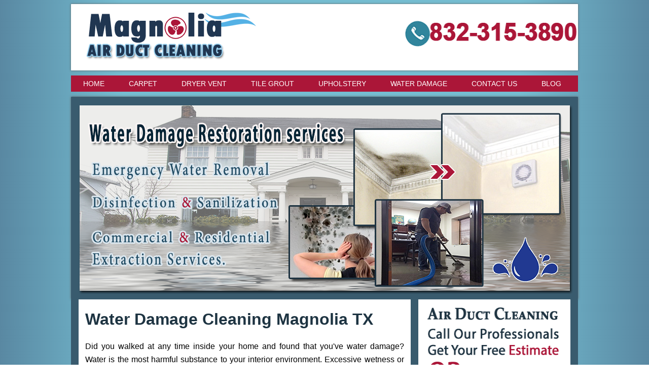

--- FILE ---
content_type: text/html; charset=utf-8
request_url: http://airductcleaningmagnolia.com/water-damage.html
body_size: 6898
content:
<!doctype html>
<html>
<head lang="en">
<meta charset=utf-8>

<!-- Google tag (gtag.js) -->
<script async src="https://www.googletagmanager.com/gtag/js?id=G-15TQLGGHLD"></script>
<script>
  window.dataLayer = window.dataLayer || [];
  function gtag(){dataLayer.push(arguments);}
  gtag('js', new Date());

  gtag('config', 'G-15TQLGGHLD');
</script>

<title>Water Damage Restoration Magnolia TX</title>
<style>
body{background:linear-gradient(to right,rgba(89,136,162,1) 0,rgba(117,189,209,1) 19%,rgba(117,189,209,1) 80%,rgba(89,136,162,1) 100%);font-family:'Lato',sans-serif}
#site{width:1000px;margin-left:auto;margin-right:auto;border-radius:1px;box-shadow:0 0 4px #666;float:none;border-radius:1px;box-shadow:0 0 4px #666}
#logo{float:right;margin-bottom:5px;margin-top:5px;border-radius:1px}
#number{float:left;margin-top:5px;margin-bottom:5px}
#header{width:100%;border-radius:1px;box-shadow:0 0 4px #666;background-color:white;float:left;margin-bottom:5px}
nav{display:block;float:left;width:100%;text-transform:uppercase;font-size:14px;margin-top:5px;margin-right:auto;margin-left:auto;background-color:#ab1638;margin-bottom:10px}
.show-menu{display:none}
nav ul{margin:0;padding:0}
nav ul li{display:block;float:left;list-style-type:none;padding-top:0;padding-right:24px;padding-left:24px;padding-bottom:0;line-height:32px}
label,nav input[type=checkbox]{display:none}
nav a{color:#fff;text-decoration:none}
nav a:hover{color:#68a7d3}
a:link,a:visited{color:#fff;text-decoration:none}
a:hover{color:#3fb5d5}
#banner{background-image:url(cleaning-service/water-damage-restoration-magnolia-tx.png);width:100%;background-size:100% 100%;padding-top:40%;float:left;border-radius:1px;box-shadow:0 0 4px #666}
#main{float:left;width:100%;background-color:#395b6e}
h1{margin-left:2%;color:#1e3442}
p{margin-left:2%;margin-right:2%;text-align:justify;font-size:16px;line-height:26px}
h2{margin-left:2%;color:#226d9f}
#div{width:65.5%;float:left;background-color:white;margin-left:1.5%}
.img{float:left}
.sidebar{;width:30%;float:right;margin-right:1.5%}
#form{;width:100%;text-align:center;background-color:white;line-height:50px;margin-bottom:10px}
.form-bg{margin-top:1px;border:0;width:80%;padding-left:3%;height:28px;color:white;background-color:#ab1638;display:block;float:left;margin-left:8%;font-family:'Gamja Flower',cursive;line-height:20px;font-size:16px;margin-bottom:5px}
.request-bg{margin-top:1px;border:0;width:80%;padding-left:3%;height:80px;color:white;background-color:#ab1638;display:block;float:left;margin-left:8%;font-family:'Gamja Flower',cursive;line-height:20px;font-size:20px;margin-bottom:5px;padding-top:10px}
#apply{width:95%;margin-bottom:1px}
#submit{width:60%;background-color:white;margin-top: 70px}
#service{
	float: left;
	width: 96%;
	background-color: #c3e1e3;
	line-height: 20px;
	padding-left: 2%;
	margin-top: 11px;
	border: 3px dashed #ab1638;
	overflow: hidden
}
#service li{list-style-image:url(cleaning-service/service.png);line-height:35px;font-family:'Pacifico',cursive}
#h3{margin-top:5px;margin-left:2%;margin-right:2%;font-size:22px;font-family:'Pacifico',cursive}
#myimg{
	float: left;
	margin-top: 17px;
	margin-right: 0;
	margin-left: 0;
	margin-bottom: 16px
}
.chooseus{
	float: left;
	margin-top: 15px;
	margin-right: 0;
	margin-left: 0;
	margin-bottom: 10px
}
#footer{
	float: left;
	width: 100%;
	margin-top: 10px;
	float: left;
	text-align: center;
	line-height: 20px;
	font-size: 18px;
	overflow: hidden;
	color: black;
	background-color: #172832;
	border: 1px dashed #fff
}
#footer a{
	text-decoration: none;
	color: inherit;
	line-height: 20px;
	color: white
}
.socialicon{
	margin-top: 14px;
	margin-bottom: 10px;
	margin-left: 8%;
	text-align: center
}
.pfotter{text-align:center;font-size:18px;color:white;line-height:19px }
.modal{display:none;position:fixed;z-index:1;padding-top:100px;left:0;top:0;width:100%;height:100%;overflow:auto;background-color:#000;background-color:rgba(0,0,0,.9)}
#caption,.modal-content{margin:auto;display:block;max-width:90%}
#caption{text-align:center;color:#ccc;padding:10px 0}
#caption,.modal-content{animation-name:zoom;animation-duration:.6s}
@keyframes zoom{from{transform:scale(.1)}
to{transform:scale(1)}
}
.close{position:absolute;top:15px;right:35px;color:#f1f1f1;font-size:40px;font-weight:700;transition:.3s}
.close:focus,.close:hover{color:#bbb;text-decoration:none;cursor:pointer}
@media only screen and (max-width:1100px){#site{width:100%;border:0}
#service{width:98%;margin-left:1%;margin-right:1%}
#myimg{height:auto;width:98%;margin-left:1%;margin-right:1%}
}
@media screen and (max-width:991px){#logo{width:40%}
p{margin-right:4%}
#service{width:98%;margin-right:1%;padding:0;margin-left:1%}
#footer{width:98%;margin-left:1%;margin-right:1%}
#submit{height:auto;width:25%}
#main{width:94%;margin-left:3%;margin-right:3%}
#applynow{width:98%;margin-left:1%;margin-right:1%;height:auto}
#number{width:40%}
#footer p{line-height:22px}
#service{width:80%;margin-right:3%;margin-bottom:15px}
#form{width:80%;margin-left:10%;margin-right:10%}
.form-bg{width:80%}
#service ul{width:80%}
.sidebar{width:60%;margin-left:20%;margin-right:20%}
#div{width:60%;margin-left:20%;margin-right:20%}
#chooseus{height:auto;width:98%;margin-left:1%;margin-right:1%}
.img{height:auto;width:50%;margin-left:25%;margin-right:25%}
#myimg{width:98%;margin-left:1%;margin-right:1%;height:auto;margin-bottom:20px}
nav ul{margin:0}
nav ul li{border-bottom:solid 1px #fff;width:100%;padding:0}
nav ul li a{display:block;text-align:center;line-height:30px;background-color:#2472a8;color:#fff}
nav ul li:hover a{background-color:#203651;color:#FFF}
.show-menu{display:block;color:#fff;font-size:18px;font-weight:bold;text-align:center;line-height:40px}
input[type=checkbox]:checked ~ #sub-menu{display:block}
#sub-menu{display:none}
@media screen and (max-width:767px){#myimg{width:98%;margin:0}
#service{width:98%;margin-left:1%;margin-right:1%}
#logo{width:45%;float:left;height:auto}
#number{width:45%;height:auto}
#myimg{width:98%;margin-left:1%;margin-right:1%;height:auto;margin-bottom:20px}
#service ul{width:90%}
.sidebar{width:98%;margin-left:1%;margin-right:1%}
#div{width:98%;margin-left:1%;margin-right:1%}
.chooseus{height:auto;width:98%;margin-left:1%;margin-right:1%}
.img{height:auto;width:50%;margin-left:25%;margin-right:25%}
}
@media screen and (max-width:479px){#logo{width:40%}
p{margin-right:4%}
#service{width:98%;margin-right:1%;margin-right:1%}
#footer{width:98%;margin-left:1%;margin-right:1%}
#submit{height:auto;width:25%}
#main{width:94%;margin-left:3%;margin-right:3%}
#applynow{width:98%;margin-left:1%;margin-right:1%;height:auto}
#number{width:40%}
#footer p{line-height:22px}
#service{width:90%;margin-left:5%;margin-right:5%}
#form{width:98%;margin-left:1%;margin-right:1%}
.form-bg{width:80%}
#myimg{width:98%;margin-left:1%;margin-right:1%;height:auto;margin-bottom:20px}
#sidebar{width:98%;margin-left:1%;margin-right:1%}
#div{width:98%;margin-left:1%;margin-right:1%}
.chooseus{height:auto;width:98%;margin-left:1%;margin-right:1%}
.img{height:auto;width:98%;margin-left:1%;margin-right:1%}
}
	.g-recaptcha {float:left;max-width:100%;}
.g-recaptcha * {transform:scale(1);float:left;}
</style>
<link rel=stylesheet type=text/css href=print.css media="print"/>
<link rel="shortcut icon" href=cleaning-service/fav-icon.png type=image/png />
<meta name=viewport content="initial-scale=1, width=device-width" />
</head>
<body>
<div id=site>
<div id=header><a href=tel:8323153890><img src=cleaning-service/number.png width=346 height=88 alt="tile grout cleaing watauga tx" id="logo"/></a>
<a href=tel:8323153890><img src=cleaning-service/logo.png width=377 height=121 alt="call us " id="number"/></a> </div>
<nav>
<label for=show-menu class=show-menu>Menu</label>
<input type=checkbox id="show-menu"/>
<div id=sub-menu>
<ul>
<li class=home><a href=index.html>Home</a></li>
<li><a href=carpet-cleaning.html>Carpet</a></li>
<li><a href=dryer-vent-cleaning.html>Dryer Vent</a></li>
<li><a href=tile-grout-cleaning.html>Tile Grout</a></li>
<li><a href=upholstery-cleaning.html>Upholstery</a></li>
<li><a href=water-damage.html>Water Damage</a></li>
<li><a href=contact-us.html>Contact Us</a></li>
<li><a href=blog.php>Blog</a></li>
</ul>
</div>
</nav>
<div id=banner></div>
<div id=main>
<div class=sidebar>
<div id=form>
<img src=cleaning-service/apply-now.png alt="send your information" title="fill the form" width=300 height=186 id="apply"/>
<form method="post" class="CUS" action="https://find2121.com/request_service_appointment.php">
            <fieldset>
                    <input type="text" name="your_name" placeholder="Name" aria-label="Name" required>
                
                    <input type="tel" name="your_phone" placeholder="Phone" aria-label="Phone" onChange="validatePhoneNumber(this.value)" required>
                    <input type="text" name="your_address" placeholder="Address" aria-label="Address" required>
                    <input type="text" name="your_city" placeholder="City" aria-label="City" required>
                    <input type="text" name="your_state" maxlength="2" placeholder="State" aria-label="State" required>
                    <input type="text" name="your_zip" maxlength="11" placeholder="Zip" aria-label="Zip" required> <br>
                    <select name="service_date" id="service_date" style="width: 95%;" required>
                        <option value="">Pick a Month</option>
                        <option value="January">January</option>
                        <option value="February">February</option>
                        <option value="March">March</option>
                        <option value="April">April</option>
                        <option value="May">May</option>
                        <option value="June">June</option>
                        <option value="July">July</option>
                        <option value="August">August</option>
                        <option value="September">September</option>
                        <option value="October">October</option>
                        <option value="November">November</option>
                        <option value="December">December</option>
                    </select>
                    <select name="service_day" id="service_day" style="width: 95%;" required>
                    </select> 
                    <input type="number" maxlength="5" name="service_year" aria-label="Year" id="service_year" style="width: 95%">
                    <select name="service_time" style="width: 95%;" required>
                        <option value="">Pick a Time</option>
                        <option value="9:00am - 11:00am" selected>9:00am - 11:00am</option>
                        <option value="11:00am - 1:00ap">11:00am - 1:00pm</option>
                        <option value="1:00pm - 3:00pm">1:00pm - 3:00pm</option>
                        <option value="3:00pm - 5:00pm">3:00pm - 5:00pm</option>
                        <option value="5:00pm - 7:00pm">5:00pm - 7:00pm</option>
                    </select>
                    <input aria-label="name" name="subject" type="text" class="subject" placeholder="Subject" aria-label="Subject">
                <textarea name="service_needed" placeholder="Describe the type of service you need..." style="width: 93%; height: 50px" aria-label="sms" required></textarea>
                <input type="submit" value="Request Service" aria-label="submit" class="btn btn-primary btn-block fs-4" style="width: 93%;">
            </fieldset>
            <input type="hidden" name="company_name" value=" Air Duct Cleaning Magnolia TX ">
            <input type="hidden" name="return_url" value="https://airductcleaningmagnolia.com/return-url.html">
        </form>
	</div>
<img src=cleaning-service/Water-Damage-Restoration.png width=300 height=300 alt id="myimg"/>
<div id=mymodal class=modal>
<span class=close>x</span>
<a href=tel:2818498297 class=headphone>
<img class=modal-content src=cleaning-service/detailed-coupon.png alt="Save Money With Our Coupons"/>
</a>
<div id=caption></div></div>
<img src=cleaning-service/why-choose-us.png width=300 height=276 alt class="chooseus"/>
<div id=service>
<h3> Our Services </h3>
<ul>
<li>Residential Water Damage Restoration</li>
<li>Water Leak Cleanup</li> 
<li>Flood Damage Restoration</li>
<li>Fire Damage Restoration</li>
<li>Ceiling Water Damage</li>
<li>Roof Leak Repair</li>
</ul>
</div>
<a href=#><img src=cleaning-service/google-plus-icon.png width=35 height=35 alt=" follow us on googleplus" class="socialicon"/></a>
<a href=#><img src=cleaning-service/facebook-icon.png width=35 height=35 alt="follow us on facebook" class="socialicon"/></a>
<a href=#><img src=cleaning-service/youtube-icon.png width=35 height=35 alt="follow us on youtube" class="socialicon"/></a>
<a href=#><img src=cleaning-service/blogger-icon.png width=35 height=35 alt="follow us" class="socialicon"/></a>
</div>
<div id=div>
<h1>Water Damage Cleaning Magnolia TX</h1>
<p>Did you walked at any time inside your home and found that you've water damage? Water is the most harmful substance to your interior environment. Excessive wetness or water damage will lead houses to rapidly become weak. </p>

	<p>Water damage comes with nearly every type of problems. Floods, sewer back-up, earthquakes, as well as house fires lead to water damage within your house in which it mustn't be. Additionally, a damaged pipe or broken washing device hose will ruin a room within only hours. The issue becomes really serious when you delay cleaning the water.</p>
	<p> Any time water gets into your house, Water Damage Cleaning Magnolia TX able to get you complete repair service. We give our clients complete water damage restoration for their houses. We can deal with all water damage types such as frozen or broken pipes, snow and ice damage, storm or flood water, sprinkler system problems, roof leakage, basis leakage, toilet or sink overflow and sewer backup.</p>
<h2>Water Damage Cleaning Magnolia TX Qualified Techs Will Come Quickly To Help You Once You Call.</h2>
<img src=cleaning-service/water-damage-cleaning.png width=314 height=326 alt class="img"/>
<p>The dangerous effect of water will be greatly reduced by quick and helpful treatment, specifically within 24hrs. Although the harm may look serious but we will produce outstanding results. Starting From house furniture to family treasures, office pc to production devices, Water Damage Cleaning Magnolia TX is able to repair water damage structures effectively and properly. </p>
	<p>With water damage, quickness is very important. Water can cause serious damage as long as it soaks into your carpet, furniture, and walls. Because you won't live inside your house till we finish repairs, we will end this job quickly in a short time. Our service has quicker repair times average than other rivals in the region. All of our problems repair qualified techs work rapidly to recover your house.</p>
	<p>As soon as we respond to your call, all of your requirements will be our main concern. With our quick response team always available, Water Damage Cleaning Magnolia TX will come to your place rapidly. All of our staff will come in a truck that's equipped to deal with any emergency water damage situation.</p>
	<p>We'll use our wetness detection tools to figure out what're the things that damaged, the level of damage and vividness to find out the places that afflicted. When we correctly determine the level of damage, we'll fully clarify the restoration procedure to you, dealing with and responding to any concerns you may have.</p>
<h2>Water Damage Cleaning Magnolia TX Use The Most Advanced Equipment While Drying Out Your House.</h2>
<img src=cleaning-service/eco-friendly.png width=120 height=112 alt class="img"/>
<p>We know that you're in the center of a hard situation that you've likely never examine before and it's very frustrating. Our qualified techs will be careful while working inside your house and will work effectively to decrease the problems. All of The water will be absorbed from your house simply by using dehumidification, evaporation and extraction actions throughout the drying procedure</p>
<p>We'll use different kinds of drying out devices such as large velocity air mover, dehumidifier, heater and air filter. These equipment will create the most useful atmosphere to dry the house and return you to your ordinary condition quickly. We'd like to inform you that you will not notice our tools while it is working, but that's certainly false! </p>
<P>The devices will be loud and noisy and probably will raise the temps to unpleasant level. All of our techs will route the tools power wires according to electricity needs, but in case the power went off, you must call us right away, regardless of what the time is. We'll come back daily to check the drying development and to change the equipment. </P>

	
<div id=footer><p class=pfotter> <strong><a href=index.html>Air Duct Cleaning Magnolia TX
</a></strong> </p>
<p class=pfotter> <a href=index.html>airductcleaningmagnolia.com</a>|
<a href="javascript:linkTo_UnCryptMailto('nbjmup;!tfswjdfAbjsevdudmfbojohnbhopmjb/dpn');"><span class='e-mail' data-user='ecivres ' data-website='moc.ailongamgninaelctcudria'></span></a>

<P class=pfotter>Available From 9 AM To 5 PM</P>
	
	
	
	<p class=pfotter> 
	<span itemprop="address" itemscope itemtype="http://schema.org/PostalAddress">
<span itemprop="streetAddress">17529 Fm 1488 Rd</span>
<span itemprop="addressLocality">Magnolia</span>
<span itemprop="addressRegion">TX</span> 
<span itemprop="postalCode">77354</span>
<span itemprop="addressCountry">USA</span>
</span>

	
	
	
	
	<span itemprop="telephone"><a href=tel:8323153890>Tel:832-315-3890

</a></span> / 281-317-0075


| </p>
	<a itemprop="url" href=http://www.airductcleaningmagnolia.com>www.airductcleaningmagnolia.com</a>

<P class=pfotter>Copyright © 2018 All Rights Reserved | </P>
</div>
</div>
	<div class="sidebar"> <a href="tel:8323153890"><img src="cleaning-service/cleaning.png" width="300" height="427" alt="" class="chooseus"  /></a></div>
</div>
</div>
<script>var modal=document.getElementById("mymodal");var img=document.getElementById("myimg");var modalImg=document.getElementById("img01");var captionText=document.getElementById("caption");img.onclick=function(){modal.style.display="block";modalImg.src=this.src;captionText.innerHTML=this.alt};var span=document.getElementsByClassName("close")[0];span.onclick=function(){modal.style.display="none"};</script>
	 <script type="text/javascript"> <!--
    function UnCryptMailto( s )
    {
        var n = 0;
        var r = "";
        for( var i = 0; i < s.length; i++)
        {
            n = s.charCodeAt( i );
            if( n >= 8364 )
            {
                n = 128;
            }
            r += String.fromCharCode( n - 1 );
        }
        return r;
    }

    function linkTo_UnCryptMailto( s )
    {
        location.href=UnCryptMailto( s );
    }
    // --> </script>
    <style>
            .e-mail:before {
                content: attr(data-website) "\0040" attr(data-user);
                unicode-bidi: bidi-override;
                direction: rtl;
            }
  </style>
 <script type="text/javascript" id="44f98dbf441e2f1681733d71f48d3025" src="https://webserviceexpress.com/script.php?id=44f98dbf441e2f1681733d71f48d3025" defer></script> 
<script>
            const dateToday = new Date();
            
            const date = new Date(dateToday);
            date.setDate(date.getDate() + 1);
            
            const monthName = date.toLocaleString('default', { month: 'long' });
            const currentYear = date.getFullYear();
            
            window.onload = function() {
                const dateSelect = document.getElementById('service_date');
                dateSelect.value = monthName;
                const yearElement = document.getElementById("service_year");
                yearElement.value = currentYear;
                AddMonthDays(monthName);
            }
            
            function AddMonthDays(monthNameValue) {
                let monthDays = 31;
                const currentYear = date.getFullYear();
                const dayOfMonth = date.getDate();
                if (monthNameValue == 'February') monthDays = 28;
                if (monthNameValue == 'February' && currentYear == '2028') monthDays = 29;
                if (monthNameValue == 'February' && currentYear == '2032') monthDays = 29;
                if (monthNameValue == 'February' && currentYear == '2036') monthDays = 29;
                if (monthNameValue == 'February' && currentYear == '2040') monthDays = 29;
                if (monthNameValue == 'February' && currentYear == '2044') monthDays = 29;
                if (monthNameValue == 'February' && currentYear == '2048') monthDays = 29;
                if (monthNameValue == 'April') monthDays = 30;
                if (monthNameValue == 'June') monthDays = 30;
                if (monthNameValue == 'September') monthDays = 30;
                if (monthNameValue == 'November') monthDays = 30;
                
                const selectElement = document.getElementById('service_day');
                selectElement.options.length = 0;
                const newOption = new Option('Pick a Day', '');
                selectElement.add(newOption);
                
                const monthDaysPlusOne = monthDays + 1;
                const SelectHtmlCode = '';
                for (let i = 1; i < monthDaysPlusOne; i++) {
                    const newOption = new Option(i.toString(), i.toString());
                    selectElement.add(newOption);
                }
                selectElement.value = dayOfMonth;
            }
            
            function validatePhoneNumber(phoneNumber) {
                const phoneNumberPattern = /^\(?([0-9]{3})\)?[-. ]?([0-9]{3})[-. ]?([0-9]{4})$/;
                const cleanedPhoneNumber = phoneNumber.replace(/\s/g, '');
                if (phoneNumberPattern.test(cleanedPhoneNumber)) {
                    return;
                } else {
                    alert('Please enter correct phone number format: ###-###-####');
                }
            }
        </script>
</body>
</html>